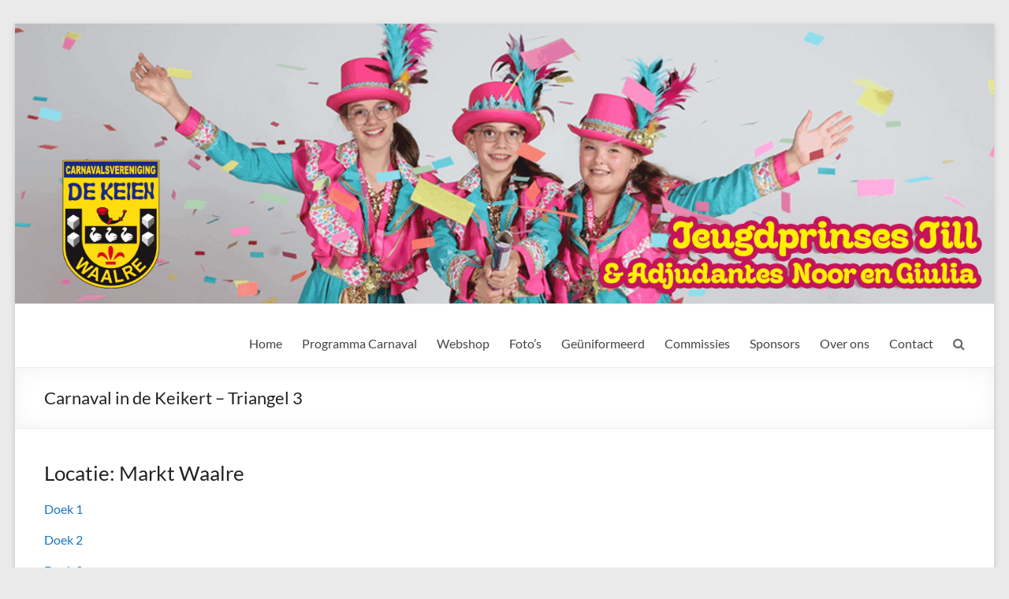

--- FILE ---
content_type: text/html; charset=UTF-8
request_url: https://awcdekeien.nl/carnaval-in-de-keikert-triangel-3/
body_size: 11979
content:
<!DOCTYPE html> <!--[if IE 7]> <html class="ie ie7" lang="nl-NL"> <![endif]--> <!--[if IE 8]> <html class="ie ie8" lang="nl-NL"> <![endif]--> <!--[if !(IE 7) & !(IE 8)]><!--> <html lang="nl-NL"> <!--<![endif]--> <head> <meta charset="UTF-8" /> <meta name="viewport" content="width=device-width, initial-scale=1"> <link rel="profile" href="http://gmpg.org/xfn/11" /> <link rel="manifest" href="/superpwa-manifest.json"> <meta name="theme-color" content="#f0e622"> <meta name="mobile-web-app-capable" content="yes"> <meta name="apple-touch-fullscreen" content="yes"> <meta name="apple-mobile-web-app-title" content="AWC de Keien"> <meta name="application-name" content="AWC de Keien"> <meta name="apple-mobile-web-app-capable" content="yes"> <meta name="apple-mobile-web-app-status-bar-style" content="default"> <link rel="apple-touch-icon" href="https://awcdekeien.nl/wp-content/uploads/2018/05/logo-keien192.png"> <link rel="apple-touch-icon" sizes="192x192" href="https://awcdekeien.nl/wp-content/uploads/2018/05/logo-keien192.png"> <title>Carnaval in de Keikert &#8211; Triangel 3 &#8211; AWC de Keien</title> <meta name='robots' content='max-image-preview:large' /> <link rel='dns-prefetch' href='//capi-automation.s3.us-east-2.amazonaws.com' /> <link rel='dns-prefetch' href='//www.googletagmanager.com' /> <link rel="alternate" type="application/rss+xml" title="AWC de Keien &raquo; feed" href="https://awcdekeien.nl/feed/" /> <link rel="alternate" type="application/rss+xml" title="AWC de Keien &raquo; reacties feed" href="https://awcdekeien.nl/comments/feed/" /> <link rel="alternate" title="oEmbed (JSON)" type="application/json+oembed" href="https://awcdekeien.nl/wp-json/oembed/1.0/embed?url=https%3A%2F%2Fawcdekeien.nl%2Fcarnaval-in-de-keikert-triangel-3%2F" /> <link rel="alternate" title="oEmbed (XML)" type="text/xml+oembed" href="https://awcdekeien.nl/wp-json/oembed/1.0/embed?url=https%3A%2F%2Fawcdekeien.nl%2Fcarnaval-in-de-keikert-triangel-3%2F&#038;format=xml" /> <style id='wp-img-auto-sizes-contain-inline-css' type='text/css'> img:is([sizes=auto i],[sizes^="auto," i]){contain-intrinsic-size:3000px 1500px} </style> <style id='wp-emoji-styles-inline-css' type='text/css'> img.wp-smiley, img.emoji { display: inline !important; border: none !important; box-shadow: none !important; height: 1em !important; width: 1em !important; margin: 0 0.07em !important; vertical-align: -0.1em !important; background: none !important; padding: 0 !important; } </style> <link rel='stylesheet' id='wp-block-library-css' href='https://awcdekeien.nl/wp-includes/css/dist/block-library/style.min.css' type='text/css' media='all' /> <style id='global-styles-inline-css' type='text/css'> :root{--wp--preset--aspect-ratio--square: 1;--wp--preset--aspect-ratio--4-3: 4/3;--wp--preset--aspect-ratio--3-4: 3/4;--wp--preset--aspect-ratio--3-2: 3/2;--wp--preset--aspect-ratio--2-3: 2/3;--wp--preset--aspect-ratio--16-9: 16/9;--wp--preset--aspect-ratio--9-16: 9/16;--wp--preset--color--black: #000000;--wp--preset--color--cyan-bluish-gray: #abb8c3;--wp--preset--color--white: #ffffff;--wp--preset--color--pale-pink: #f78da7;--wp--preset--color--vivid-red: #cf2e2e;--wp--preset--color--luminous-vivid-orange: #ff6900;--wp--preset--color--luminous-vivid-amber: #fcb900;--wp--preset--color--light-green-cyan: #7bdcb5;--wp--preset--color--vivid-green-cyan: #00d084;--wp--preset--color--pale-cyan-blue: #8ed1fc;--wp--preset--color--vivid-cyan-blue: #0693e3;--wp--preset--color--vivid-purple: #9b51e0;--wp--preset--gradient--vivid-cyan-blue-to-vivid-purple: linear-gradient(135deg,rgb(6,147,227) 0%,rgb(155,81,224) 100%);--wp--preset--gradient--light-green-cyan-to-vivid-green-cyan: linear-gradient(135deg,rgb(122,220,180) 0%,rgb(0,208,130) 100%);--wp--preset--gradient--luminous-vivid-amber-to-luminous-vivid-orange: linear-gradient(135deg,rgb(252,185,0) 0%,rgb(255,105,0) 100%);--wp--preset--gradient--luminous-vivid-orange-to-vivid-red: linear-gradient(135deg,rgb(255,105,0) 0%,rgb(207,46,46) 100%);--wp--preset--gradient--very-light-gray-to-cyan-bluish-gray: linear-gradient(135deg,rgb(238,238,238) 0%,rgb(169,184,195) 100%);--wp--preset--gradient--cool-to-warm-spectrum: linear-gradient(135deg,rgb(74,234,220) 0%,rgb(151,120,209) 20%,rgb(207,42,186) 40%,rgb(238,44,130) 60%,rgb(251,105,98) 80%,rgb(254,248,76) 100%);--wp--preset--gradient--blush-light-purple: linear-gradient(135deg,rgb(255,206,236) 0%,rgb(152,150,240) 100%);--wp--preset--gradient--blush-bordeaux: linear-gradient(135deg,rgb(254,205,165) 0%,rgb(254,45,45) 50%,rgb(107,0,62) 100%);--wp--preset--gradient--luminous-dusk: linear-gradient(135deg,rgb(255,203,112) 0%,rgb(199,81,192) 50%,rgb(65,88,208) 100%);--wp--preset--gradient--pale-ocean: linear-gradient(135deg,rgb(255,245,203) 0%,rgb(182,227,212) 50%,rgb(51,167,181) 100%);--wp--preset--gradient--electric-grass: linear-gradient(135deg,rgb(202,248,128) 0%,rgb(113,206,126) 100%);--wp--preset--gradient--midnight: linear-gradient(135deg,rgb(2,3,129) 0%,rgb(40,116,252) 100%);--wp--preset--font-size--small: 13px;--wp--preset--font-size--medium: 20px;--wp--preset--font-size--large: 36px;--wp--preset--font-size--x-large: 42px;--wp--preset--spacing--20: 0.44rem;--wp--preset--spacing--30: 0.67rem;--wp--preset--spacing--40: 1rem;--wp--preset--spacing--50: 1.5rem;--wp--preset--spacing--60: 2.25rem;--wp--preset--spacing--70: 3.38rem;--wp--preset--spacing--80: 5.06rem;--wp--preset--shadow--natural: 6px 6px 9px rgba(0, 0, 0, 0.2);--wp--preset--shadow--deep: 12px 12px 50px rgba(0, 0, 0, 0.4);--wp--preset--shadow--sharp: 6px 6px 0px rgba(0, 0, 0, 0.2);--wp--preset--shadow--outlined: 6px 6px 0px -3px rgb(255, 255, 255), 6px 6px rgb(0, 0, 0);--wp--preset--shadow--crisp: 6px 6px 0px rgb(0, 0, 0);}:root { --wp--style--global--content-size: 760px;--wp--style--global--wide-size: 1160px; }:where(body) { margin: 0; }.wp-site-blocks > .alignleft { float: left; margin-right: 2em; }.wp-site-blocks > .alignright { float: right; margin-left: 2em; }.wp-site-blocks > .aligncenter { justify-content: center; margin-left: auto; margin-right: auto; }:where(.wp-site-blocks) > * { margin-block-start: 24px; margin-block-end: 0; }:where(.wp-site-blocks) > :first-child { margin-block-start: 0; }:where(.wp-site-blocks) > :last-child { margin-block-end: 0; }:root { --wp--style--block-gap: 24px; }:root :where(.is-layout-flow) > :first-child{margin-block-start: 0;}:root :where(.is-layout-flow) > :last-child{margin-block-end: 0;}:root :where(.is-layout-flow) > *{margin-block-start: 24px;margin-block-end: 0;}:root :where(.is-layout-constrained) > :first-child{margin-block-start: 0;}:root :where(.is-layout-constrained) > :last-child{margin-block-end: 0;}:root :where(.is-layout-constrained) > *{margin-block-start: 24px;margin-block-end: 0;}:root :where(.is-layout-flex){gap: 24px;}:root :where(.is-layout-grid){gap: 24px;}.is-layout-flow > .alignleft{float: left;margin-inline-start: 0;margin-inline-end: 2em;}.is-layout-flow > .alignright{float: right;margin-inline-start: 2em;margin-inline-end: 0;}.is-layout-flow > .aligncenter{margin-left: auto !important;margin-right: auto !important;}.is-layout-constrained > .alignleft{float: left;margin-inline-start: 0;margin-inline-end: 2em;}.is-layout-constrained > .alignright{float: right;margin-inline-start: 2em;margin-inline-end: 0;}.is-layout-constrained > .aligncenter{margin-left: auto !important;margin-right: auto !important;}.is-layout-constrained > :where(:not(.alignleft):not(.alignright):not(.alignfull)){max-width: var(--wp--style--global--content-size);margin-left: auto !important;margin-right: auto !important;}.is-layout-constrained > .alignwide{max-width: var(--wp--style--global--wide-size);}body .is-layout-flex{display: flex;}.is-layout-flex{flex-wrap: wrap;align-items: center;}.is-layout-flex > :is(*, div){margin: 0;}body .is-layout-grid{display: grid;}.is-layout-grid > :is(*, div){margin: 0;}body{padding-top: 0px;padding-right: 0px;padding-bottom: 0px;padding-left: 0px;}a:where(:not(.wp-element-button)){text-decoration: underline;}:root :where(.wp-element-button, .wp-block-button__link){background-color: #32373c;border-width: 0;color: #fff;font-family: inherit;font-size: inherit;font-style: inherit;font-weight: inherit;letter-spacing: inherit;line-height: inherit;padding-top: calc(0.667em + 2px);padding-right: calc(1.333em + 2px);padding-bottom: calc(0.667em + 2px);padding-left: calc(1.333em + 2px);text-decoration: none;text-transform: inherit;}.has-black-color{color: var(--wp--preset--color--black) !important;}.has-cyan-bluish-gray-color{color: var(--wp--preset--color--cyan-bluish-gray) !important;}.has-white-color{color: var(--wp--preset--color--white) !important;}.has-pale-pink-color{color: var(--wp--preset--color--pale-pink) !important;}.has-vivid-red-color{color: var(--wp--preset--color--vivid-red) !important;}.has-luminous-vivid-orange-color{color: var(--wp--preset--color--luminous-vivid-orange) !important;}.has-luminous-vivid-amber-color{color: var(--wp--preset--color--luminous-vivid-amber) !important;}.has-light-green-cyan-color{color: var(--wp--preset--color--light-green-cyan) !important;}.has-vivid-green-cyan-color{color: var(--wp--preset--color--vivid-green-cyan) !important;}.has-pale-cyan-blue-color{color: var(--wp--preset--color--pale-cyan-blue) !important;}.has-vivid-cyan-blue-color{color: var(--wp--preset--color--vivid-cyan-blue) !important;}.has-vivid-purple-color{color: var(--wp--preset--color--vivid-purple) !important;}.has-black-background-color{background-color: var(--wp--preset--color--black) !important;}.has-cyan-bluish-gray-background-color{background-color: var(--wp--preset--color--cyan-bluish-gray) !important;}.has-white-background-color{background-color: var(--wp--preset--color--white) !important;}.has-pale-pink-background-color{background-color: var(--wp--preset--color--pale-pink) !important;}.has-vivid-red-background-color{background-color: var(--wp--preset--color--vivid-red) !important;}.has-luminous-vivid-orange-background-color{background-color: var(--wp--preset--color--luminous-vivid-orange) !important;}.has-luminous-vivid-amber-background-color{background-color: var(--wp--preset--color--luminous-vivid-amber) !important;}.has-light-green-cyan-background-color{background-color: var(--wp--preset--color--light-green-cyan) !important;}.has-vivid-green-cyan-background-color{background-color: var(--wp--preset--color--vivid-green-cyan) !important;}.has-pale-cyan-blue-background-color{background-color: var(--wp--preset--color--pale-cyan-blue) !important;}.has-vivid-cyan-blue-background-color{background-color: var(--wp--preset--color--vivid-cyan-blue) !important;}.has-vivid-purple-background-color{background-color: var(--wp--preset--color--vivid-purple) !important;}.has-black-border-color{border-color: var(--wp--preset--color--black) !important;}.has-cyan-bluish-gray-border-color{border-color: var(--wp--preset--color--cyan-bluish-gray) !important;}.has-white-border-color{border-color: var(--wp--preset--color--white) !important;}.has-pale-pink-border-color{border-color: var(--wp--preset--color--pale-pink) !important;}.has-vivid-red-border-color{border-color: var(--wp--preset--color--vivid-red) !important;}.has-luminous-vivid-orange-border-color{border-color: var(--wp--preset--color--luminous-vivid-orange) !important;}.has-luminous-vivid-amber-border-color{border-color: var(--wp--preset--color--luminous-vivid-amber) !important;}.has-light-green-cyan-border-color{border-color: var(--wp--preset--color--light-green-cyan) !important;}.has-vivid-green-cyan-border-color{border-color: var(--wp--preset--color--vivid-green-cyan) !important;}.has-pale-cyan-blue-border-color{border-color: var(--wp--preset--color--pale-cyan-blue) !important;}.has-vivid-cyan-blue-border-color{border-color: var(--wp--preset--color--vivid-cyan-blue) !important;}.has-vivid-purple-border-color{border-color: var(--wp--preset--color--vivid-purple) !important;}.has-vivid-cyan-blue-to-vivid-purple-gradient-background{background: var(--wp--preset--gradient--vivid-cyan-blue-to-vivid-purple) !important;}.has-light-green-cyan-to-vivid-green-cyan-gradient-background{background: var(--wp--preset--gradient--light-green-cyan-to-vivid-green-cyan) !important;}.has-luminous-vivid-amber-to-luminous-vivid-orange-gradient-background{background: var(--wp--preset--gradient--luminous-vivid-amber-to-luminous-vivid-orange) !important;}.has-luminous-vivid-orange-to-vivid-red-gradient-background{background: var(--wp--preset--gradient--luminous-vivid-orange-to-vivid-red) !important;}.has-very-light-gray-to-cyan-bluish-gray-gradient-background{background: var(--wp--preset--gradient--very-light-gray-to-cyan-bluish-gray) !important;}.has-cool-to-warm-spectrum-gradient-background{background: var(--wp--preset--gradient--cool-to-warm-spectrum) !important;}.has-blush-light-purple-gradient-background{background: var(--wp--preset--gradient--blush-light-purple) !important;}.has-blush-bordeaux-gradient-background{background: var(--wp--preset--gradient--blush-bordeaux) !important;}.has-luminous-dusk-gradient-background{background: var(--wp--preset--gradient--luminous-dusk) !important;}.has-pale-ocean-gradient-background{background: var(--wp--preset--gradient--pale-ocean) !important;}.has-electric-grass-gradient-background{background: var(--wp--preset--gradient--electric-grass) !important;}.has-midnight-gradient-background{background: var(--wp--preset--gradient--midnight) !important;}.has-small-font-size{font-size: var(--wp--preset--font-size--small) !important;}.has-medium-font-size{font-size: var(--wp--preset--font-size--medium) !important;}.has-large-font-size{font-size: var(--wp--preset--font-size--large) !important;}.has-x-large-font-size{font-size: var(--wp--preset--font-size--x-large) !important;} </style> <link rel='stylesheet' id='woocommerce-layout-css' href='https://awcdekeien.nl/wp-content/plugins/woocommerce/assets/css/woocommerce-layout.css' type='text/css' media='all' /> <link rel='stylesheet' id='woocommerce-smallscreen-css' href='https://awcdekeien.nl/wp-content/plugins/woocommerce/assets/css/woocommerce-smallscreen.css' type='text/css' media='only screen and (max-width: 768px)' /> <link rel='stylesheet' id='woocommerce-general-css' href='https://awcdekeien.nl/wp-content/plugins/woocommerce/assets/css/woocommerce.css' type='text/css' media='all' /> <style id='woocommerce-inline-inline-css' type='text/css'> .woocommerce form .form-row .required { visibility: visible; } </style> <link rel='stylesheet' id='font-awesome-4-css' href='https://awcdekeien.nl/wp-content/themes/spacious/font-awesome/library/font-awesome/css/v4-shims.min.css' type='text/css' media='all' /> <link rel='stylesheet' id='font-awesome-all-css' href='https://awcdekeien.nl/wp-content/themes/spacious/font-awesome/library/font-awesome/css/all.min.css' type='text/css' media='all' /> <link rel='stylesheet' id='font-awesome-solid-css' href='https://awcdekeien.nl/wp-content/themes/spacious/font-awesome/library/font-awesome/css/solid.min.css' type='text/css' media='all' /> <link rel='stylesheet' id='font-awesome-regular-css' href='https://awcdekeien.nl/wp-content/themes/spacious/font-awesome/library/font-awesome/css/regular.min.css' type='text/css' media='all' /> <link rel='stylesheet' id='font-awesome-brands-css' href='https://awcdekeien.nl/wp-content/themes/spacious/font-awesome/library/font-awesome/css/brands.min.css' type='text/css' media='all' /> <link rel='stylesheet' id='spacious_style-css' href='https://awcdekeien.nl/wp-content/themes/spacious/style.css' type='text/css' media='all' /> <style id='spacious_style-inline-css' type='text/css'> .previous a:hover, .next a:hover, a, #site-title a:hover, .main-navigation ul li.current_page_item a, .main-navigation ul li:hover > a, .main-navigation ul li ul li a:hover, .main-navigation ul li ul li:hover > a, .main-navigation ul li.current-menu-item ul li a:hover, .main-navigation ul li:hover > .sub-toggle, .main-navigation a:hover, .main-navigation ul li.current-menu-item a, .main-navigation ul li.current_page_ancestor a, .main-navigation ul li.current-menu-ancestor a, .main-navigation ul li.current_page_item a, .main-navigation ul li:hover > a, .small-menu a:hover, .small-menu ul li.current-menu-item a, .small-menu ul li.current_page_ancestor a, .small-menu ul li.current-menu-ancestor a, .small-menu ul li.current_page_item a, .small-menu ul li:hover > a, .breadcrumb a:hover, .tg-one-half .widget-title a:hover, .tg-one-third .widget-title a:hover, .tg-one-fourth .widget-title a:hover, .pagination a span:hover, #content .comments-area a.comment-permalink:hover, .comments-area .comment-author-link a:hover, .comment .comment-reply-link:hover, .nav-previous a:hover, .nav-next a:hover, #wp-calendar #today, .footer-widgets-area a:hover, .footer-socket-wrapper .copyright a:hover, .read-more, .more-link, .post .entry-title a:hover, .page .entry-title a:hover, .post .entry-meta a:hover, .type-page .entry-meta a:hover, .single #content .tags a:hover, .widget_testimonial .testimonial-icon:before, .header-action .search-wrapper:hover .fa{color:#1e73be;}.spacious-button, input[type="reset"], input[type="button"], input[type="submit"], button, #featured-slider .slider-read-more-button, #controllers a:hover, #controllers a.active, .pagination span ,.site-header .menu-toggle:hover, .call-to-action-button, .comments-area .comment-author-link span, a#back-top:before, .post .entry-meta .read-more-link, a#scroll-up, .search-form span, .main-navigation .tg-header-button-wrap.button-one a{background-color:#1e73be;}.main-small-navigation li:hover, .main-small-navigation ul > .current_page_item, .main-small-navigation ul > .current-menu-item, .spacious-woocommerce-cart-views .cart-value{background:#1e73be;}.main-navigation ul li ul, .widget_testimonial .testimonial-post{border-top-color:#1e73be;}blockquote, .call-to-action-content-wrapper{border-left-color:#1e73be;}.site-header .menu-toggle:hover.entry-meta a.read-more:hover,#featured-slider .slider-read-more-button:hover,.call-to-action-button:hover,.entry-meta .read-more-link:hover,.spacious-button:hover, input[type="reset"]:hover, input[type="button"]:hover, input[type="submit"]:hover, button:hover{background:#00418c;}.pagination a span:hover, .main-navigation .tg-header-button-wrap.button-one a{border-color:#1e73be;}.widget-title span{border-bottom-color:#1e73be;}.widget_service_block a.more-link:hover, .widget_featured_single_post a.read-more:hover,#secondary a:hover,logged-in-as:hover a,.single-page p a:hover{color:#00418c;}.main-navigation .tg-header-button-wrap.button-one a:hover{background-color:#00418c;} </style> <link rel='stylesheet' id='spacious-genericons-css' href='https://awcdekeien.nl/wp-content/themes/spacious/genericons/genericons.css' type='text/css' media='all' /> <link rel='stylesheet' id='spacious-font-awesome-css' href='https://awcdekeien.nl/wp-content/themes/spacious/font-awesome/css/font-awesome.min.css' type='text/css' media='all' /> <link rel='stylesheet' id='dflip-style-css' href='https://awcdekeien.nl/wp-content/plugins/3d-flipbook-dflip-lite/assets/css/dflip.min.css' type='text/css' media='all' /> <link rel='stylesheet' id='mollie-applepaydirect-css' href='https://awcdekeien.nl/wp-content/plugins/mollie-payments-for-woocommerce/public/css/mollie-applepaydirect.min.css' type='text/css' media='screen' /> <link rel='stylesheet' id='wpzoom-social-icons-socicon-css' href='https://awcdekeien.nl/wp-content/plugins/social-icons-widget-by-wpzoom/assets/css/wpzoom-socicon.css' type='text/css' media='all' /> <link rel='stylesheet' id='wpzoom-social-icons-genericons-css' href='https://awcdekeien.nl/wp-content/plugins/social-icons-widget-by-wpzoom/assets/css/genericons.css' type='text/css' media='all' /> <link rel='stylesheet' id='wpzoom-social-icons-academicons-css' href='https://awcdekeien.nl/wp-content/plugins/social-icons-widget-by-wpzoom/assets/css/academicons.min.css' type='text/css' media='all' /> <link rel='stylesheet' id='wpzoom-social-icons-font-awesome-3-css' href='https://awcdekeien.nl/wp-content/plugins/social-icons-widget-by-wpzoom/assets/css/font-awesome-3.min.css' type='text/css' media='all' /> <link rel='stylesheet' id='dashicons-css' href='https://awcdekeien.nl/wp-includes/css/dashicons.min.css' type='text/css' media='all' /> <link rel='stylesheet' id='wpzoom-social-icons-styles-css' href='https://awcdekeien.nl/wp-content/plugins/social-icons-widget-by-wpzoom/assets/css/wpzoom-social-icons-styles.css' type='text/css' media='all' /> <link rel='preload' as='font' id='wpzoom-social-icons-font-academicons-woff2-css' href='https://awcdekeien.nl/wp-content/plugins/social-icons-widget-by-wpzoom/assets/font/academicons.woff2?v=1.9.2' type='font/woff2' crossorigin /> <link rel='preload' as='font' id='wpzoom-social-icons-font-fontawesome-3-woff2-css' href='https://awcdekeien.nl/wp-content/plugins/social-icons-widget-by-wpzoom/assets/font/fontawesome-webfont.woff2?v=4.7.0' type='font/woff2' crossorigin /> <link rel='preload' as='font' id='wpzoom-social-icons-font-genericons-woff-css' href='https://awcdekeien.nl/wp-content/plugins/social-icons-widget-by-wpzoom/assets/font/Genericons.woff' type='font/woff' crossorigin /> <link rel='preload' as='font' id='wpzoom-social-icons-font-socicon-woff2-css' href='https://awcdekeien.nl/wp-content/plugins/social-icons-widget-by-wpzoom/assets/font/socicon.woff2?v=4.5.5' type='font/woff2' crossorigin /> <script type="text/javascript" src="https://awcdekeien.nl/wp-includes/js/jquery/jquery.min.js" id="jquery-core-js"></script> <script type="text/javascript" src="https://awcdekeien.nl/wp-includes/js/jquery/jquery-migrate.min.js" id="jquery-migrate-js"></script> <script type="text/javascript" src="https://awcdekeien.nl/wp-content/plugins/woocommerce/assets/js/jquery-blockui/jquery.blockUI.min.js" id="wc-jquery-blockui-js" defer="defer" data-wp-strategy="defer"></script> <script type="text/javascript" id="wc-add-to-cart-js-extra"> var wc_add_to_cart_params = {"ajax_url":"/wp-admin/admin-ajax.php","wc_ajax_url":"/?wc-ajax=%%endpoint%%","i18n_view_cart":"Bekijk winkelwagen","cart_url":"https://awcdekeien.nl/winkelmand/","is_cart":"","cart_redirect_after_add":"no"}; </script> <script type="text/javascript" src="https://awcdekeien.nl/wp-content/plugins/woocommerce/assets/js/frontend/add-to-cart.min.js" id="wc-add-to-cart-js" defer="defer" data-wp-strategy="defer"></script> <script type="text/javascript" src="https://awcdekeien.nl/wp-content/plugins/woocommerce/assets/js/js-cookie/js.cookie.min.js" id="wc-js-cookie-js" defer="defer" data-wp-strategy="defer"></script> <script type="text/javascript" id="woocommerce-js-extra"> var woocommerce_params = {"ajax_url":"/wp-admin/admin-ajax.php","wc_ajax_url":"/?wc-ajax=%%endpoint%%","i18n_password_show":"Wachtwoord weergeven","i18n_password_hide":"Wachtwoord verbergen"}; </script> <script type="text/javascript" src="https://awcdekeien.nl/wp-content/plugins/woocommerce/assets/js/frontend/woocommerce.min.js" id="woocommerce-js" defer="defer" data-wp-strategy="defer"></script> <script type="text/javascript" src="https://awcdekeien.nl/wp-content/themes/spacious/js/spacious-custom.js" id="spacious-custom-js"></script> <script type="text/javascript" src="https://www.googletagmanager.com/gtag/js?id=G-9KLJ0SHSZ4" id="google_gtagjs-js" async></script> <script type="text/javascript" id="google_gtagjs-js-after"> window.dataLayer = window.dataLayer || [];function gtag(){dataLayer.push(arguments);} gtag("set","linker",{"domains":["awcdekeien.nl"]}); gtag("js", new Date()); gtag("set", "developer_id.dZTNiMT", true); gtag("config", "G-9KLJ0SHSZ4"); </script> <link rel="https://api.w.org/" href="https://awcdekeien.nl/wp-json/" /><link rel="alternate" title="JSON" type="application/json" href="https://awcdekeien.nl/wp-json/wp/v2/pages/4423" /><link rel="EditURI" type="application/rsd+xml" title="RSD" href="https://awcdekeien.nl/xmlrpc.php?rsd" /> <meta name="generator" content="WordPress 6.9" /> <meta name="generator" content="WooCommerce 10.4.3" /> <link rel="canonical" href="https://awcdekeien.nl/carnaval-in-de-keikert-triangel-3/" /> <link rel='shortlink' href='https://awcdekeien.nl/?p=4423' /> <meta name="generator" content="Site Kit by Google 1.171.0" /> <meta name="google-site-verification" content="2lEcDwj-wmmAwFEng5CpH3Xj_MFt9rb0yZg7Jq7I9NM" /> <noscript><style>.woocommerce-product-gallery{ opacity: 1 !important; }</style></noscript> <script type="text/javascript"> !function(f,b,e,v,n,t,s){if(f.fbq)return;n=f.fbq=function(){n.callMethod? n.callMethod.apply(n,arguments):n.queue.push(arguments)};if(!f._fbq)f._fbq=n; n.push=n;n.loaded=!0;n.version='2.0';n.queue=[];t=b.createElement(e);t.async=!0; t.src=v;s=b.getElementsByTagName(e)[0];s.parentNode.insertBefore(t,s)}(window, document,'script','https://connect.facebook.net/en_US/fbevents.js'); </script> <script type="text/javascript"> fbq('init', '482382115500196', {}, { "agent": "woocommerce_0-10.4.3-3.5.15" }); document.addEventListener( 'DOMContentLoaded', function() { document.body.insertAdjacentHTML( 'beforeend', '<div class=\"wc-facebook-pixel-event-placeholder\"></div>' ); }, false ); </script> <style type="text/css"> blockquote { border-left: 3px solid #1e73be; } .spacious-button, input[type="reset"], input[type="button"], input[type="submit"], button { background-color: #1e73be; } .previous a:hover, .next a:hover { color: #1e73be; } a { color: #1e73be; } #site-title a:hover { color: #1e73be; } .main-navigation ul li.current_page_item a, .main-navigation ul li:hover > a { color: #1e73be; } .main-navigation ul li ul { border-top: 1px solid #1e73be; } .main-navigation ul li ul li a:hover, .main-navigation ul li ul li:hover > a, .main-navigation ul li.current-menu-item ul li a:hover, .main-navigation ul li:hover > .sub-toggle { color: #1e73be; } .site-header .menu-toggle:hover.entry-meta a.read-more:hover,#featured-slider .slider-read-more-button:hover,.call-to-action-button:hover,.entry-meta .read-more-link:hover,.spacious-button:hover, input[type="reset"]:hover, input[type="button"]:hover, input[type="submit"]:hover, button:hover { background: #00418c; } .main-small-navigation li:hover { background: #1e73be; } .main-small-navigation ul > .current_page_item, .main-small-navigation ul > .current-menu-item { background: #1e73be; } .main-navigation a:hover, .main-navigation ul li.current-menu-item a, .main-navigation ul li.current_page_ancestor a, .main-navigation ul li.current-menu-ancestor a, .main-navigation ul li.current_page_item a, .main-navigation ul li:hover > a { color: #1e73be; } .small-menu a:hover, .small-menu ul li.current-menu-item a, .small-menu ul li.current_page_ancestor a, .small-menu ul li.current-menu-ancestor a, .small-menu ul li.current_page_item a, .small-menu ul li:hover > a { color: #1e73be; } #featured-slider .slider-read-more-button { background-color: #1e73be; } #controllers a:hover, #controllers a.active { background-color: #1e73be; color: #1e73be; } .widget_service_block a.more-link:hover, .widget_featured_single_post a.read-more:hover,#secondary a:hover,logged-in-as:hover a,.single-page p a:hover{ color: #00418c; } .breadcrumb a:hover { color: #1e73be; } .tg-one-half .widget-title a:hover, .tg-one-third .widget-title a:hover, .tg-one-fourth .widget-title a:hover { color: #1e73be; } .pagination span ,.site-header .menu-toggle:hover{ background-color: #1e73be; } .pagination a span:hover { color: #1e73be; border-color: #1e73be; } .widget_testimonial .testimonial-post { border-color: #1e73be #EAEAEA #EAEAEA #EAEAEA; } .call-to-action-content-wrapper { border-color: #EAEAEA #EAEAEA #EAEAEA #1e73be; } .call-to-action-button { background-color: #1e73be; } #content .comments-area a.comment-permalink:hover { color: #1e73be; } .comments-area .comment-author-link a:hover { color: #1e73be; } .comments-area .comment-author-link span { background-color: #1e73be; } .comment .comment-reply-link:hover { color: #1e73be; } .nav-previous a:hover, .nav-next a:hover { color: #1e73be; } #wp-calendar #today { color: #1e73be; } .widget-title span { border-bottom: 2px solid #1e73be; } .footer-widgets-area a:hover { color: #1e73be !important; } .footer-socket-wrapper .copyright a:hover { color: #1e73be; } a#back-top:before { background-color: #1e73be; } .read-more, .more-link { color: #1e73be; } .post .entry-title a:hover, .page .entry-title a:hover { color: #1e73be; } .post .entry-meta .read-more-link { background-color: #1e73be; } .post .entry-meta a:hover, .type-page .entry-meta a:hover { color: #1e73be; } .single #content .tags a:hover { color: #1e73be; } .widget_testimonial .testimonial-icon:before { color: #1e73be; } a#scroll-up { background-color: #1e73be; } .search-form span { background-color: #1e73be; }.header-action .search-wrapper:hover .fa{ color: #1e73be} .spacious-woocommerce-cart-views .cart-value { background:#1e73be}.main-navigation .tg-header-button-wrap.button-one a{background-color:#1e73be} .main-navigation .tg-header-button-wrap.button-one a{border-color:#1e73be}.main-navigation .tg-header-button-wrap.button-one a:hover{background-color:#00418c}.main-navigation .tg-header-button-wrap.button-one a:hover{border-color:#00418c}</style> <style type="text/css" id="wp-custom-css"> .entry-meta .by-author{ display:none; } </style> <script async src="https://www.googletagmanager.com/gtag/js?id=AW-16736628045"></script> <script> window.dataLayer = window.dataLayer || []; function gtag() { dataLayer.push(arguments); } gtag( 'consent', 'default', { analytics_storage: 'denied', ad_storage: 'denied', ad_user_data: 'denied', ad_personalization: 'denied', region: ['AT', 'BE', 'BG', 'HR', 'CY', 'CZ', 'DK', 'EE', 'FI', 'FR', 'DE', 'GR', 'HU', 'IS', 'IE', 'IT', 'LV', 'LI', 'LT', 'LU', 'MT', 'NL', 'NO', 'PL', 'PT', 'RO', 'SK', 'SI', 'ES', 'SE', 'GB', 'CH'], wait_for_update: 500, } ); gtag('js', new Date()); gtag('set', 'developer_id.dOGY3NW', true); gtag("config", "AW-16736628045", { "groups": "GLA", "send_page_view": false }); </script> <link rel='stylesheet' id='wc-blocks-style-css' href='https://awcdekeien.nl/wp-content/plugins/woocommerce/assets/client/blocks/wc-blocks.css' type='text/css' media='all' /> </head> <body class="wp-singular page-template-default page page-id-4423 custom-background wp-custom-logo wp-embed-responsive wp-theme-spacious theme-spacious woocommerce-no-js no-sidebar-full-width blog-medium narrow-1218"> <script type="text/javascript"> gtag("event", "page_view", {send_to: "GLA"}); </script> <div id="page" class="hfeed site"> <a class="skip-link screen-reader-text" href="#main">Ga naar de inhoud</a> <header id="masthead" class="site-header clearfix spacious-header-display-one"> <div id="wp-custom-header" class="wp-custom-header"><img src="https://awcdekeien.nl/wp-content/uploads/2025/11/cropped-Banner-Website-2026-Jill.png" class="header-image" width="1498" height="428" alt="AWC de Keien"></div> <div id="header-text-nav-container" class=""> <div class="inner-wrap" id="spacious-header-display-one"> <div id="header-text-nav-wrap" class="clearfix"> <div id="header-left-section"> <div id="header-text" class="screen-reader-text"> <h3 id="site-title"> <a href="https://awcdekeien.nl/" title="AWC de Keien" rel="home">AWC de Keien</a> </h3> <p id="site-description">Algemene Waalrese Carnavalsvereniging De Keien</p> </div> </div> <div id="header-right-section"> <div class="header-action"> <div class="search-wrapper"> <div class="search"> <i class="fa fa-search"> </i> </div> <div class="header-search-form"> <form action="https://awcdekeien.nl/" class="search-form searchform clearfix" method="get"> <div class="search-wrap"> <input type="text" placeholder="Zoeken" class="s field" name="s"> <button class="search-icon" type="submit"></button> </div> </form> </div> </div> </div> <nav id="site-navigation" class="main-navigation clearfix " role="navigation"> <p class="menu-toggle"> <span class="screen-reader-text">Menu</span> </p> <div class="menu-primary-container"><ul id="menu-hoofdnavigatie" class="menu"><li id="menu-item-1239" class="menu-item menu-item-type-custom menu-item-object-custom menu-item-home menu-item-1239"><a href="https://awcdekeien.nl">Home</a></li> <li id="menu-item-7701" class="menu-item menu-item-type-post_type menu-item-object-page menu-item-7701"><a href="https://awcdekeien.nl/programma-carnaval-2026/">Programma Carnaval</a></li> <li id="menu-item-6804" class="menu-item menu-item-type-post_type menu-item-object-page menu-item-6804"><a href="https://awcdekeien.nl/winkel/">Webshop</a></li> <li id="menu-item-1156" class="menu-item menu-item-type-post_type menu-item-object-page menu-item-1156"><a href="https://awcdekeien.nl/fotos-en-video/">Foto’s</a></li> <li id="menu-item-6815" class="menu-item menu-item-type-post_type menu-item-object-page menu-item-has-children menu-item-6815"><a href="https://awcdekeien.nl/geuniformeerd/">Geüniformeerd</a> <ul class="sub-menu"> <li id="menu-item-6817" class="menu-item menu-item-type-post_type menu-item-object-page menu-item-6817"><a href="https://awcdekeien.nl/prinsengalerij/">Prinsengalerij</a></li> <li id="menu-item-6820" class="menu-item menu-item-type-post_type menu-item-object-page menu-item-6820"><a href="https://awcdekeien.nl/het-bestuur/">Het Bestuur</a></li> <li id="menu-item-6819" class="menu-item menu-item-type-post_type menu-item-object-page menu-item-6819"><a href="https://awcdekeien.nl/hoge-raad/">Hoge Raad</a></li> <li id="menu-item-6818" class="menu-item menu-item-type-post_type menu-item-object-page menu-item-6818"><a href="https://awcdekeien.nl/raad-van-11/">Raad van Elf</a></li> <li id="menu-item-7495" class="menu-item menu-item-type-post_type menu-item-object-page menu-item-7495"><a href="https://awcdekeien.nl/pliessie-luuk/">Pliessie Luuk</a></li> <li id="menu-item-7416" class="menu-item menu-item-type-post_type menu-item-object-page menu-item-7416"><a href="https://awcdekeien.nl/heer-der-keien/">Heren der Keien</a></li> <li id="menu-item-6822" class="menu-item menu-item-type-post_type menu-item-object-page menu-item-6822"><a href="https://awcdekeien.nl/jeugdprinsen-galerij/">Jeugdprinsen galerij</a></li> <li id="menu-item-6823" class="menu-item menu-item-type-post_type menu-item-object-page menu-item-6823"><a href="https://awcdekeien.nl/jeugd-raad-van-elf/">Jeugd Raad van Elf</a></li> <li id="menu-item-7047" class="menu-item menu-item-type-post_type menu-item-object-page menu-item-7047"><a href="https://awcdekeien.nl/jeugdpliessie-sep/">Jeugdpliessie Sep</a></li> <li id="menu-item-6824" class="menu-item menu-item-type-post_type menu-item-object-page menu-item-6824"><a href="https://awcdekeien.nl/dansgardes/">Dansgardes</a></li> <li id="menu-item-6825" class="menu-item menu-item-type-post_type menu-item-object-page menu-item-6825"><a href="https://awcdekeien.nl/keitof/">KeiTof</a></li> </ul> </li> <li id="menu-item-1151" class="menu-item menu-item-type-post_type menu-item-object-page menu-item-has-children menu-item-1151"><a href="https://awcdekeien.nl/commissies/">Commissies</a> <ul class="sub-menu"> <li id="menu-item-1160" class="menu-item menu-item-type-post_type menu-item-object-page menu-item-1160"><a href="https://awcdekeien.nl/jeugdcommissie/">Jeugdcommissie</a></li> <li id="menu-item-1164" class="menu-item menu-item-type-post_type menu-item-object-page menu-item-1164"><a href="https://awcdekeien.nl/krantencommissie/">Krantencommissie</a></li> <li id="menu-item-1165" class="menu-item menu-item-type-post_type menu-item-object-page menu-item-1165"><a href="https://awcdekeien.nl/optochtcommissie/">Optochtcommissie</a></li> <li id="menu-item-1168" class="menu-item menu-item-type-post_type menu-item-object-page menu-item-1168"><a href="https://awcdekeien.nl/pr-commissie/">PR commissie</a></li> <li id="menu-item-1171" class="menu-item menu-item-type-post_type menu-item-object-page menu-item-1171"><a href="https://awcdekeien.nl/sponsorcommissie/">Sponsorcommissie</a></li> <li id="menu-item-1174" class="menu-item menu-item-type-post_type menu-item-object-page menu-item-1174"><a href="https://awcdekeien.nl/vertier-en-plezier/">Vertier en Plezier</a></li> <li id="menu-item-6002" class="menu-item menu-item-type-post_type menu-item-object-page menu-item-6002"><a href="https://awcdekeien.nl/keiengats-muziekskesbal/">Keiengats Muziekskesbal</a></li> <li id="menu-item-5940" class="menu-item menu-item-type-post_type menu-item-object-page menu-item-5940"><a href="https://awcdekeien.nl/keiskon/">Keiskon</a></li> <li id="menu-item-5912" class="menu-item menu-item-type-post_type menu-item-object-page menu-item-5912"><a href="https://awcdekeien.nl/zwetsavondcommissie/">Zwetsavondcommissie</a></li> <li id="menu-item-7078" class="menu-item menu-item-type-post_type menu-item-object-page menu-item-7078"><a href="https://awcdekeien.nl/hoffotografen/">Hoffotografen</a></li> </ul> </li> <li id="menu-item-1172" class="menu-item menu-item-type-post_type menu-item-object-page menu-item-has-children menu-item-1172"><a href="https://awcdekeien.nl/sponsors_11/">Sponsors</a> <ul class="sub-menu"> <li id="menu-item-1149" class="menu-item menu-item-type-post_type menu-item-object-page menu-item-1149"><a href="https://awcdekeien.nl/sponsors/">Ambassadeurs</a></li> <li id="menu-item-1150" class="menu-item menu-item-type-post_type menu-item-object-page menu-item-1150"><a href="https://awcdekeien.nl/club-van-111/">Club van 111</a></li> <li id="menu-item-1173" class="menu-item menu-item-type-post_type menu-item-object-page menu-item-1173"><a href="https://awcdekeien.nl/sponsors-optoc/">Sponsors Optocht</a></li> </ul> </li> <li id="menu-item-1166" class="menu-item menu-item-type-post_type menu-item-object-page menu-item-has-children menu-item-1166"><a href="https://awcdekeien.nl/over-ons/">Over ons</a> <ul class="sub-menu"> <li id="menu-item-2940" class="menu-item menu-item-type-post_type menu-item-object-page menu-item-2940"><a href="https://awcdekeien.nl/missie-en-visie/">Missie en Visie</a></li> <li id="menu-item-2955" class="menu-item menu-item-type-post_type menu-item-object-page menu-item-2955"><a href="https://awcdekeien.nl/de-keien-onderscheiding/">De Keien-onderscheiding</a></li> <li id="menu-item-6843" class="menu-item menu-item-type-post_type menu-item-object-page menu-item-6843"><a href="https://awcdekeien.nl/prins-onderscheiding/">Prins Onderscheiding</a></li> <li id="menu-item-6994" class="menu-item menu-item-type-post_type menu-item-object-page menu-item-6994"><a href="https://awcdekeien.nl/jeugdprins-onderscheiding/">Jeugdprins Onderscheiding</a></li> <li id="menu-item-1157" class="menu-item menu-item-type-post_type menu-item-object-page menu-item-1157"><a href="https://awcdekeien.nl/gerard-vos-penning/">Gérard Vos Penning</a></li> <li id="menu-item-5524" class="menu-item menu-item-type-post_type menu-item-object-page menu-item-5524"><a href="https://awcdekeien.nl/kei-van-de-kiezelkei/">Kei van de Kiezelkei</a></li> <li id="menu-item-1434" class="menu-item menu-item-type-post_type menu-item-object-page menu-item-1434"><a href="https://awcdekeien.nl/blaaike/">Blaaike</a></li> <li id="menu-item-2313" class="menu-item menu-item-type-post_type menu-item-object-page menu-item-2313"><a href="https://awcdekeien.nl/carnavalsoptocht-waalre/">Optocht</a></li> <li id="menu-item-7157" class="menu-item menu-item-type-post_type menu-item-object-page menu-item-7157"><a href="https://awcdekeien.nl/keienlied/">Keienlied</a></li> <li id="menu-item-5057" class="menu-item menu-item-type-custom menu-item-object-custom menu-item-5057"><a href="https://awcdekeien.nl/carnaval-in-de-keikert/">Fototentoonstelling</a></li> <li id="menu-item-2029" class="menu-item menu-item-type-post_type menu-item-object-page menu-item-2029"><a href="https://awcdekeien.nl/privacy-verklaring/">Privacy Verklaring</a></li> <li id="menu-item-2016" class="menu-item menu-item-type-custom menu-item-object-custom menu-item-2016"><a href="https://keiendweilers.nl/">Keiendweilers</a></li> <li id="menu-item-2017" class="menu-item menu-item-type-custom menu-item-object-custom menu-item-2017"><a href="https://keienkrakers.nl/">Keienkrakers</a></li> </ul> </li> <li id="menu-item-1152" class="menu-item menu-item-type-post_type menu-item-object-page menu-item-has-children menu-item-1152"><a href="https://awcdekeien.nl/contact/">Contact</a> <ul class="sub-menu"> <li id="menu-item-1952" class="menu-item menu-item-type-post_type menu-item-object-page menu-item-1952"><a href="https://awcdekeien.nl/lid-worden/">Lid worden</a></li> <li id="menu-item-1153" class="menu-item menu-item-type-post_type menu-item-object-page menu-item-1153"><a href="https://awcdekeien.nl/contactformulier/">Contactformulier</a></li> <li id="menu-item-1961" class="menu-item menu-item-type-post_type menu-item-object-page menu-item-1961"><a href="https://awcdekeien.nl/uitslag-keien-loterij/">Uitslag Keien Loterij</a></li> </ul> </li> </ul></div> </nav> </div> </div> </div> </div> <div class="header-post-title-container clearfix"> <div class="inner-wrap"> <div class="post-title-wrapper"> <h1 class="header-post-title-class">Carnaval in de Keikert &#8211; Triangel 3</h1> </div> </div> </div> </header> <div id="main" class="clearfix"> <div class="inner-wrap"> <div id="primary"> <div id="content" class="clearfix"> <article id="post-4423" class="post-4423 page type-page status-publish hentry"> <div class="entry-content clearfix"> <h3>Locatie: Markt Waalre</h3> <p><a href="https://awcdekeien.nl/carnaval-in-de-keikert-triangel-3-doek-1/">Doek 1</a></p> <p><a href="https://awcdekeien.nl/carnaval-in-de-keikert-triangel-3-doek-2/">Doek 2</a></p> <p><a href="https://awcdekeien.nl/carnaval-in-de-keikert-triangel-3-doek-3/">Doek 3</a></p> <p>Terug naar <a href="https://awcdekeien.nl/carnaval-in-de-keikert/">Carnaval in de Keikert</a></p> <p><a href="https://awcdekeien.nl/wp-content/uploads/2022/06/Markt.png"><img decoding="async" class="aligncenter wp-image-4899 size-large" src="https://awcdekeien.nl/wp-content/uploads/2022/06/Markt-1024x724.png" alt="" width="750" height="530" srcset="https://awcdekeien.nl/wp-content/uploads/2022/06/Markt-1024x724.png 1024w, https://awcdekeien.nl/wp-content/uploads/2022/06/Markt-300x212.png 300w, https://awcdekeien.nl/wp-content/uploads/2022/06/Markt-768x543.png 768w, https://awcdekeien.nl/wp-content/uploads/2022/06/Markt-1536x1086.png 1536w, https://awcdekeien.nl/wp-content/uploads/2022/06/Markt-600x424.png 600w, https://awcdekeien.nl/wp-content/uploads/2022/06/Markt.png 1754w" sizes="(max-width: 750px) 100vw, 750px" /></a></p> <div data-post-id="4368" class="insert-page insert-page-4368 "><p>&nbsp;</p> <hr /> <p style="text-align: center;"><strong>Carnaval in de Keikert!</strong><br /> Een idee van het bestuur van AWC de Keien.<br /> Samengesteld door Betsy Somers, Judith van Barschot, Jacqueline Bouwmans, Cor Sprengers, Margot Verhoeven en archivaris Ad Zegers<br /> En nog veel meer vrijwilligers.<br /> Alle foto&#8217;s zijn aangeleverd door diverse (meestal niet te achterhalen) fotografen.<br /> Jaqueline van de Weijer (<a href="https://www.pinklama.nl" target="_blank" rel="noopener">Pink Lama</a>) heeft de fotodoeken ontworpen, Bart van de Weijer heeft de <a href="https://awcdekeien.nl/carnaval-in-de-keikert/">website</a> gemaakt.<br /> De fotodoeken zijn gedrukt door <a href="https://www.drukkerijspapens.nl/" target="_blank" rel="noopener">Drukkerij Spapens</a>, de 3hoeksborden geleverd door <a href="https://jouwwoonplaatsindepicture.nl/" target="_blank" rel="noopener">JouwWoonplaatsindePicture</a> en geplaatst door <a href="https://awcdekeien.nl/vertier-en-plezier/" target="_blank" rel="noopener">Plezier &amp; Vertier</a>.<br /> Realisatie mede mogelijk gemaakt door de <a href="https://waalre.nl" target="_blank" rel="noopener">Gemeente Waalre</a> en <a href="https://www.rabobank.nl/lokale-bank/de-kempen" target="_blank" rel="noopener">Rabobank de Kempen</a>.<br /> (c) 2020-2023</p> </div> </div> <footer class="entry-meta-bar clearfix"> <div class="entry-meta clearfix"> </div> </footer> </article> </div> </div> </div> </div> <footer id="colophon" class="clearfix"> <div class="footer-widgets-wrapper"> <div class="inner-wrap"> <div class="footer-widgets-area clearfix"> <div class="tg-column-full"> <aside id="zoom-social-icons-widget-5" class="widget zoom-social-icons-widget"><h3 class="widget-title"><span>AWC de Keien op Social Media</span></h3> <ul class="zoom-social-icons-list zoom-social-icons-list--with-canvas zoom-social-icons-list--rounded zoom-social-icons-list--no-labels"> <li class="zoom-social_icons-list__item"> <a class="zoom-social_icons-list__link" href="https://facebook.com/AWCdeKeien/" target="_blank" title="Facebook" rel="nofollow"> <span class="screen-reader-text">facebook</span> <span class="zoom-social_icons-list-span social-icon socicon socicon-facebook" data-hover-rule="background-color" data-hover-color="#1877F2" style="background-color : #1877F2; font-size: 18px; padding:8px" ></span> </a> </li> <li class="zoom-social_icons-list__item"> <a class="zoom-social_icons-list__link" href="https://www.instagram.com/awcdekeien/" target="_blank" title="Instagram" rel="nofollow"> <span class="screen-reader-text">instagram</span> <span class="zoom-social_icons-list-span social-icon socicon socicon-instagram" data-hover-rule="background-color" data-hover-color="#e4405f" style="background-color : #e4405f; font-size: 18px; padding:8px" ></span> </a> </li> <li class="zoom-social_icons-list__item"> <a class="zoom-social_icons-list__link" href="https://www.youtube.com/channel/UCANHhqzhBzDzyqRT-RQv33w" target="_blank" title="Default Label" rel="nofollow"> <span class="screen-reader-text">youtube</span> <span class="zoom-social_icons-list-span social-icon socicon socicon-youtube" data-hover-rule="background-color" data-hover-color="#e02a20" style="background-color : #e02a20; font-size: 18px; padding:8px" ></span> </a> </li> <li class="zoom-social_icons-list__item"> <a class="zoom-social_icons-list__link" href="https://www.threads.net/@awcdekeien" target="_blank" title="Default Label" rel="nofollow"> <span class="screen-reader-text">threads</span> <span class="zoom-social_icons-list-span social-icon socicon socicon-threads" data-hover-rule="background-color" data-hover-color="#000" style="background-color : #000; font-size: 18px; padding:8px" ></span> </a> </li> <li class="zoom-social_icons-list__item"> <a class="zoom-social_icons-list__link" href="https://www.linkedin.com/company/awcdekeien" target="_blank" title="Default Label" rel="nofollow"> <span class="screen-reader-text">linkedin</span> <span class="zoom-social_icons-list-span social-icon socicon socicon-linkedin" data-hover-rule="background-color" data-hover-color="#0077B5" style="background-color : #0077B5; font-size: 18px; padding:8px" ></span> </a> </li> <li class="zoom-social_icons-list__item"> <a class="zoom-social_icons-list__link" href="https://wa.me/31620181133" target="_blank" title="Standaardlabel" rel="nofollow"> <span class="screen-reader-text">whatsapp</span> <span class="zoom-social_icons-list-span social-icon socicon socicon-whatsapp" data-hover-rule="background-color" data-hover-color="#20B038" style="background-color : #20B038; font-size: 18px; padding:8px" ></span> </a> </li> </ul> </aside> </div> </div> </div> </div> <div class="footer-socket-wrapper clearfix"> <div class="inner-wrap"> <div class="footer-socket-area"> <div class="copyright">Copyright &copy; 2026 <a href="https://awcdekeien.nl/" title="AWC de Keien" ><span>AWC de Keien</span></a>. Alle rechten voorbehouden. Thema <a href="https://themegrill.com/themes/spacious" target="_blank" title="Spacious" rel="nofollow"><span>Spacious</span></a> door ThemeGrill. Aangedreven door: <a href="https://wordpress.org" target="_blank" title="WordPress" rel="nofollow"><span>WordPress</span></a>.</div> <nav class="small-menu clearfix"> </nav> </div> </div> </div> </footer> <a href="#masthead" id="scroll-up"></a> </div> <script type="speculationrules"> {"prefetch":[{"source":"document","where":{"and":[{"href_matches":" var superpwa_sw = {"url":"/superpwa-sw.js?2.2.31","disable_addtohome":"0","enableOnDesktop":"","offline_form_addon_active":"","ajax_url":"https://awcdekeien.nl/wp-admin/admin-ajax.php","offline_message":"0","offline_message_txt":"You are currently offline.","online_message_txt":"You're back online . \u003Ca href=\"javascript:location.reload()\"\u003Erefresh\u003C/a\u003E","manifest_name":"superpwa-manifest.json"}; </script> <script type="text/javascript" src="https://awcdekeien.nl/wp-content/plugins/super-progressive-web-apps/public/js/register-sw.js" id="superpwa-register-sw-js"></script> <script type="text/javascript" src="https://awcdekeien.nl/wp-content/themes/spacious/js/navigation.js" id="spacious-navigation-js"></script> <script type="text/javascript" src="https://awcdekeien.nl/wp-content/themes/spacious/js/skip-link-focus-fix.js" id="spacious-skip-link-focus-fix-js"></script> <script type="text/javascript" src="https://awcdekeien.nl/wp-content/plugins/3d-flipbook-dflip-lite/assets/js/dflip.min.js" id="dflip-script-js"></script> <script type="text/javascript" src="https://awcdekeien.nl/wp-content/plugins/social-icons-widget-by-wpzoom/assets/js/social-icons-widget-frontend.js" id="zoom-social-icons-widget-frontend-js"></script> <script type="text/javascript" src="https://awcdekeien.nl/wp-content/plugins/woocommerce/assets/js/sourcebuster/sourcebuster.min.js" id="sourcebuster-js-js"></script> <script type="text/javascript" id="wc-order-attribution-js-extra"> var wc_order_attribution = {"params":{"lifetime":1.0e-5,"session":30,"base64":false,"ajaxurl":"https://awcdekeien.nl/wp-admin/admin-ajax.php","prefix":"wc_order_attribution_","allowTracking":true},"fields":{"source_type":"current.typ","referrer":"current_add.rf","utm_campaign":"current.cmp","utm_source":"current.src","utm_medium":"current.mdm","utm_content":"current.cnt","utm_id":"current.id","utm_term":"current.trm","utm_source_platform":"current.plt","utm_creative_format":"current.fmt","utm_marketing_tactic":"current.tct","session_entry":"current_add.ep","session_start_time":"current_add.fd","session_pages":"session.pgs","session_count":"udata.vst","user_agent":"udata.uag"}}; </script> <script type="text/javascript" src="https://awcdekeien.nl/wp-content/plugins/woocommerce/assets/js/frontend/order-attribution.min.js" id="wc-order-attribution-js"></script> <script type="text/javascript" src="https://capi-automation.s3.us-east-2.amazonaws.com/public/client_js/capiParamBuilder/clientParamBuilder.bundle.js" id="facebook-capi-param-builder-js"></script> <script type="text/javascript" id="facebook-capi-param-builder-js-after"> if (typeof clientParamBuilder !== "undefined") { clientParamBuilder.processAndCollectAllParams(window.location.href); } </script> <script type="text/javascript" src="https://awcdekeien.nl/wp-includes/js/dist/hooks.min.js" id="wp-hooks-js"></script> <script type="text/javascript" id="gla-gtag-events-js-extra"> var glaGtagData = {"currency_minor_unit":"2","products":[]}; </script> <script type="text/javascript" src="https://awcdekeien.nl/wp-content/plugins/google-listings-and-ads/js/build/gtag-events.js" id="gla-gtag-events-js"></script> <script id="wp-emoji-settings" type="application/json"> {"baseUrl":"https://s.w.org/images/core/emoji/17.0.2/72x72/","ext":".png","svgUrl":"https://s.w.org/images/core/emoji/17.0.2/svg/","svgExt":".svg","source":{"concatemoji":"https://awcdekeien.nl/wp-includes/js/wp-emoji-release.min.js"}} </script> <script type="module"> /*! This file is auto-generated */ const a=JSON.parse(document.getElementById("wp-emoji-settings").textContent),o=(window._wpemojiSettings=a,"wpEmojiSettingsSupports"),s=["flag","emoji"];function i(e){try{var t={supportTests:e,timestamp:(new Date).valueOf()};sessionStorage.setItem(o,JSON.stringify(t))}catch(e){}}function c(e,t,n){e.clearRect(0,0,e.canvas.width,e.canvas.height),e.fillText(t,0,0);t=new Uint32Array(e.getImageData(0,0,e.canvas.width,e.canvas.height).data);e.clearRect(0,0,e.canvas.width,e.canvas.height),e.fillText(n,0,0);const a=new Uint32Array(e.getImageData(0,0,e.canvas.width,e.canvas.height).data);return t.every((e,t)=>e===a[t])}function p(e,t){e.clearRect(0,0,e.canvas.width,e.canvas.height),e.fillText(t,0,0);var n=e.getImageData(16,16,1,1);for(let e=0;e<n.data.length;e++)if(0!==n.data[e])return!1;return!0}function u(e,t,n,a){switch(t){case"flag":return n(e,"\ud83c\udff3\ufe0f\u200d\u26a7\ufe0f","\ud83c\udff3\ufe0f\u200b\u26a7\ufe0f")?!1:!n(e,"\ud83c\udde8\ud83c\uddf6","\ud83c\udde8\u200b\ud83c\uddf6")&&!n(e,"\ud83c\udff4\udb40\udc67\udb40\udc62\udb40\udc65\udb40\udc6e\udb40\udc67\udb40\udc7f","\ud83c\udff4\u200b\udb40\udc67\u200b\udb40\udc62\u200b\udb40\udc65\u200b\udb40\udc6e\u200b\udb40\udc67\u200b\udb40\udc7f");case"emoji":return!a(e,"\ud83e\u1fac8")}return!1}function f(e,t,n,a){let r;const o=(r="undefined"!=typeof WorkerGlobalScope&&self instanceof WorkerGlobalScope?new OffscreenCanvas(300,150):document.createElement("canvas")).getContext("2d",{willReadFrequently:!0}),s=(o.textBaseline="top",o.font="600 32px Arial",{});return e.forEach(e=>{s[e]=t(o,e,n,a)}),s}function r(e){var t=document.createElement("script");t.src=e,t.defer=!0,document.head.appendChild(t)}a.supports={everything:!0,everythingExceptFlag:!0},new Promise(t=>{let n=function(){try{var e=JSON.parse(sessionStorage.getItem(o));if("object"==typeof e&&"number"==typeof e.timestamp&&(new Date).valueOf()<e.timestamp+604800&&"object"==typeof e.supportTests)return e.supportTests}catch(e){}return null}();if(!n){if("undefined"!=typeof Worker&&"undefined"!=typeof OffscreenCanvas&&"undefined"!=typeof URL&&URL.createObjectURL&&"undefined"!=typeof Blob)try{var e="postMessage("+f.toString()+"("+[JSON.stringify(s),u.toString(),c.toString(),p.toString()].join(",")+"));",a=new Blob([e],{type:"text/javascript"});const r=new Worker(URL.createObjectURL(a),{name:"wpTestEmojiSupports"});return void(r.onmessage=e=>{i(n=e.data),r.terminate(),t(n)})}catch(e){}i(n=f(s,u,c,p))}t(n)}).then(e=>{for(const n in e)a.supports[n]=e[n],a.supports.everything=a.supports.everything&&a.supports[n],"flag"!==n&&(a.supports.everythingExceptFlag=a.supports.everythingExceptFlag&&a.supports[n]);var t;a.supports.everythingExceptFlag=a.supports.everythingExceptFlag&&!a.supports.flag,a.supports.everything||((t=a.source||{}).concatemoji?r(t.concatemoji):t.wpemoji&&t.twemoji&&(r(t.twemoji),r(t.wpemoji)))}); </script> <script type="text/javascript"> jQuery(function($) { fbq('set', 'agent', 'woocommerce_0-10.4.3-3.5.15', '482382115500196'); fbq('track', 'PageView', { "source": "woocommerce_0", "version": "10.4.3", "pluginVersion": "3.5.15", "user_data": {} }, { "eventID": "ff245427-01bd-4f10-b05d-4fb056041184" }); }); </script> </body> </html> <!-- Cache Enabler by KeyCDN @ Fri, 30 Jan 2026 16:11:50 GMT (https-index.html) -->